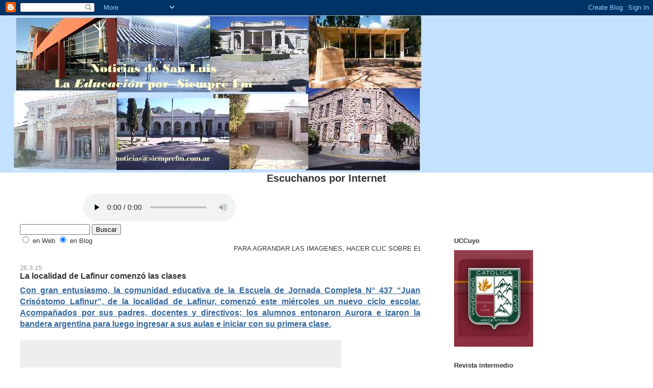

--- FILE ---
content_type: text/html; charset=UTF-8
request_url: https://educacionales.blogspot.com/2015/03/la-localidad-de-lafinur-comenzo-las.html
body_size: 13876
content:
<!DOCTYPE html>
<html dir='ltr' xmlns='http://www.w3.org/1999/xhtml' xmlns:b='http://www.google.com/2005/gml/b' xmlns:data='http://www.google.com/2005/gml/data' xmlns:expr='http://www.google.com/2005/gml/expr'>
<head>
<link href='https://www.blogger.com/static/v1/widgets/2944754296-widget_css_bundle.css' rel='stylesheet' type='text/css'/>
<meta content='text/html; charset=UTF-8' http-equiv='Content-Type'/>
<meta content='blogger' name='generator'/>
<link href='https://educacionales.blogspot.com/favicon.ico' rel='icon' type='image/x-icon'/>
<link href='http://educacionales.blogspot.com/2015/03/la-localidad-de-lafinur-comenzo-las.html' rel='canonical'/>
<link rel="alternate" type="application/atom+xml" title="NOTICIAS DE EDUCACION DE LA PROVINCIA DE SAN LUIS - Argentina - Atom" href="https://educacionales.blogspot.com/feeds/posts/default" />
<link rel="alternate" type="application/rss+xml" title="NOTICIAS DE EDUCACION DE LA PROVINCIA DE SAN LUIS - Argentina - RSS" href="https://educacionales.blogspot.com/feeds/posts/default?alt=rss" />
<link rel="service.post" type="application/atom+xml" title="NOTICIAS DE EDUCACION DE LA PROVINCIA DE SAN LUIS - Argentina - Atom" href="https://www.blogger.com/feeds/184420565838189328/posts/default" />

<link rel="alternate" type="application/atom+xml" title="NOTICIAS DE EDUCACION DE LA PROVINCIA DE SAN LUIS - Argentina - Atom" href="https://educacionales.blogspot.com/feeds/7928808836124607774/comments/default" />
<!--Can't find substitution for tag [blog.ieCssRetrofitLinks]-->
<link href='http://agenciasanluis.com/notas/wp-content/uploads/2015/03/WP_20150325_008-630x338.jpg' rel='image_src'/>
<meta content='http://educacionales.blogspot.com/2015/03/la-localidad-de-lafinur-comenzo-las.html' property='og:url'/>
<meta content='La localidad de Lafinur comenzó las clases' property='og:title'/>
<meta content=' Con gran entusiasmo, la comunidad educativa de la Escuela de Jornada Completa N° 437 “Juan Crisóstomo Lafinur”, de la localidad de Lafinur,...' property='og:description'/>
<meta content='https://lh3.googleusercontent.com/blogger_img_proxy/AEn0k_t4Z8us0IqWK0g9JKhSezYGBWEQzyK3yNvpoiGiZBjTvwOq1daoTrWRQT_RbvRNSkAoy3HBZFi6FWAJhzLH-aVGvIMaR6dAXkpF625-_huGzHdJa99B3g5xhLlaIP96C9bOkhnYoEiAUWU5fPEJZvdBseVgR-RRWeU8=w1200-h630-p-k-no-nu' property='og:image'/>
<title>NOTICIAS DE EDUCACION DE LA PROVINCIA DE SAN LUIS - Argentina: La localidad de Lafinur comenzó las clases</title>
<style id='page-skin-1' type='text/css'><!--
/*
-----------------------------------------------
Blogger Template Style
Name:     Stretch Denim Light
Designer: Darren Delaye
URL:      www.DarrenDelaye.com
Date:     11 Jul 2006
-----------------------------------------------
*/
/* Variable definitions
====================
<Variable name="bgColor" description="Page Background Color"
type="color" default="#ffffff">
<Variable name="textColor" description="Text Color"
type="color" default="#333333">
<Variable name="linkColor" description="Link Color"
type="color" default="#336699">
<Variable name="headerBgColor" description="Page Header Background Color"
type="color" default="#c4e1ff">
<Variable name="headerTextColor" description="Page Header Text Color"
type="color" default="#003366">
<Variable name="headerCornersColor" description="Page Header Corners Color"
type="color" default="#c4e1ff">
<Variable name="mainBgColor" description="Main Background Color"
type="color" default="#ffffff">
<Variable name="borderColor" description="Border Color"
type="color" default="#ffffff">
<Variable name="dateHeaderColor" description="Date Header Color"
type="color" default="#999999">
<Variable name="sidebarTitleBgColor" description="Sidebar Title Background Color"
type="color" default="#ffffff">
<Variable name="sidebarTitleTextColor" description="Sidebar Title Text Color"
type="color" default="#333333">
<Variable name="bodyFont" description="Text Font"
type="font" default="normal normal 100% Verdana, Arial, Sans-serif;">
<Variable name="headerFont" description="Page Header Font"
type="font" default="normal normal 210% Verdana, Arial, Sans-serif;">
<Variable name="startSide" description="Start side in blog language"
type="automatic" default="left">
<Variable name="endSide" description="End side in blog language"
type="automatic" default="right">
*/
body {
background: #ffffff;
margin: 0;
padding: 0px;
font: x-small Verdana, Arial;
text-align: center;
color: #333333;
font-size/* */:/**/small;
font-size: /**/small;
}
a:link {
color: #336699;
}
a:visited {
color: #336699;
}
a img {
border-width: 0;
}
#outer-wrapper {
font: normal normal 100% Verdana, Arial, Sans-serif;;
}
/* Header
----------------------------------------------- */
#header-wrapper {
margin:0;
padding: 0;
background-color: #c4e1ff;
text-align: left;
}
#header {
margin: 0 2%;
background-color: #c4e1ff;
color: #003366;
padding: 0;
font: normal normal 210% Verdana, Arial, Sans-serif;;
position: relative;
}
h1.title {
padding-top: 38px;
margin: 0 1% .1em;
line-height: 1.2em;
font-size: 100%;
}
h1.title a, h1.title a:visited {
color: #003366;
text-decoration: none;
}
#header .description {
display: block;
margin: 0 1%;
padding: 0 0 40px;
line-height: 1.4em;
font-size: 50%;
}
/* Content
----------------------------------------------- */
.clear {
clear: both;
}
#content-wrapper {
margin: 0 2%;
padding: 0 0 15px;
text-align: left;
background-color: #ffffff;
border: 1px solid #ffffff;
border-top: 0;
}
#main-wrapper {
margin-left: 1%;
width: 64%;
float: left;
background-color: #ffffff;
display: inline;       /* fix for doubling margin in IE */
word-wrap: break-word; /* fix for long text breaking sidebar float in IE */
overflow: hidden;      /* fix for long non-text content breaking IE sidebar float */
}
#sidebar-wrapper {
margin-right: 1%;
width: 29%;
float: right;
background-color: #ffffff;
display: inline;       /* fix for doubling margin in IE */
word-wrap: break-word; /* fix for long text breaking sidebar float in IE */
overflow: hidden;      /* fix for long non-text content breaking IE sidebar float */
}
/* Headings
----------------------------------------------- */
h2, h3 {
margin: 0;
}
/* Posts
----------------------------------------------- */
.date-header {
margin: 1.5em 0 0;
font-weight: normal;
color: #999999;
font-size: 100%;
}
.post {
margin: 0 0 1.5em;
padding-bottom: 1.5em;
}
.post-title {
margin: 0;
padding: 0;
font-size: 125%;
font-weight: bold;
line-height: 1.1em;
}
.post-title a, .post-title a:visited, .post-title strong {
text-decoration: none;
color: #333333;
font-weight: bold;
}
.post div {
margin: 0 0 .75em;
line-height: 1.3em;
}
.post-footer {
margin: -.25em 0 0;
color: #333333;
font-size: 87%;
}
.post-footer .span {
margin-right: .3em;
}
.post img {
padding: 4px;
border: 1px solid #ffffff;
}
.post blockquote {
margin: 1em 20px;
}
.post blockquote p {
margin: .75em 0;
}
/* Comments
----------------------------------------------- */
#comments h4 {
margin: 1em 0;
color: #999999;
}
#comments h4 strong {
font-size: 110%;
}
#comments-block {
margin: 1em 0 1.5em;
line-height: 1.3em;
}
#comments-block dt {
margin: .5em 0;
}
#comments-block dd {
margin: .25em 0 0;
}
#comments-block dd.comment-footer {
margin: -.25em 0 2em;
line-height: 1.4em;
font-size: 78%;
}
#comments-block dd p {
margin: 0 0 .75em;
}
.deleted-comment {
font-style:italic;
color:gray;
}
.feed-links {
clear: both;
line-height: 2.5em;
}
#blog-pager-newer-link {
float: left;
}
#blog-pager-older-link {
float: right;
}
#blog-pager {
text-align: center;
}
/* Sidebar Content
----------------------------------------------- */
.sidebar h2 {
margin: 1.6em 0 .5em;
padding: 4px 5px;
background-color: #ffffff;
font-size: 100%;
color: #333333;
}
.sidebar ul {
margin: 0;
padding: 0;
list-style: none;
}
.sidebar li {
margin: 0;
padding-top: 0;
padding-right: 0;
padding-bottom: .5em;
padding-left: 15px;
text-indent: -15px;
line-height: 1.5em;
}
.sidebar {
color: #333333;
line-height:1.3em;
}
.sidebar .widget {
margin-bottom: 1em;
}
.sidebar .widget-content {
margin: 0 5px;
}
/* Profile
----------------------------------------------- */
.profile-img {
float: left;
margin-top: 0;
margin-right: 5px;
margin-bottom: 5px;
margin-left: 0;
padding: 4px;
border: 1px solid #ffffff;
}
.profile-data {
margin:0;
text-transform:uppercase;
letter-spacing:.1em;
font-weight: bold;
line-height: 1.6em;
font-size: 78%;
}
.profile-datablock {
margin:.5em 0 .5em;
}
.profile-textblock {
margin: 0.5em 0;
line-height: 1.6em;
}
/* Footer
----------------------------------------------- */
#footer {
clear: both;
text-align: center;
color: #333333;
}
#footer .widget {
margin:.5em;
padding-top: 20px;
font-size: 85%;
line-height: 1.5em;
text-align: left;
}
/** Page structure tweaks for layout editor wireframe */
body#layout #header {
width: 750px;
}

--></style>
<link href='https://www.blogger.com/dyn-css/authorization.css?targetBlogID=184420565838189328&amp;zx=0854309a-90be-4c22-9c03-6c20a46db2c3' media='none' onload='if(media!=&#39;all&#39;)media=&#39;all&#39;' rel='stylesheet'/><noscript><link href='https://www.blogger.com/dyn-css/authorization.css?targetBlogID=184420565838189328&amp;zx=0854309a-90be-4c22-9c03-6c20a46db2c3' rel='stylesheet'/></noscript>
<meta name='google-adsense-platform-account' content='ca-host-pub-1556223355139109'/>
<meta name='google-adsense-platform-domain' content='blogspot.com'/>

</head>
<body>
<div class='navbar section' id='navbar'><div class='widget Navbar' data-version='1' id='Navbar1'><script type="text/javascript">
    function setAttributeOnload(object, attribute, val) {
      if(window.addEventListener) {
        window.addEventListener('load',
          function(){ object[attribute] = val; }, false);
      } else {
        window.attachEvent('onload', function(){ object[attribute] = val; });
      }
    }
  </script>
<div id="navbar-iframe-container"></div>
<script type="text/javascript" src="https://apis.google.com/js/platform.js"></script>
<script type="text/javascript">
      gapi.load("gapi.iframes:gapi.iframes.style.bubble", function() {
        if (gapi.iframes && gapi.iframes.getContext) {
          gapi.iframes.getContext().openChild({
              url: 'https://www.blogger.com/navbar/184420565838189328?po\x3d7928808836124607774\x26origin\x3dhttps://educacionales.blogspot.com',
              where: document.getElementById("navbar-iframe-container"),
              id: "navbar-iframe"
          });
        }
      });
    </script><script type="text/javascript">
(function() {
var script = document.createElement('script');
script.type = 'text/javascript';
script.src = '//pagead2.googlesyndication.com/pagead/js/google_top_exp.js';
var head = document.getElementsByTagName('head')[0];
if (head) {
head.appendChild(script);
}})();
</script>
</div></div>
<div id='outer-wrapper'><div id='wrap2'>
<!-- skip links for text browsers -->
<span id='skiplinks' style='display:none;'>
<a href='#main'>skip to main </a> |
      <a href='#sidebar'>skip to sidebar</a>
</span>
<div id='header-wrapper'>
<div class='header section' id='header'><div class='widget Header' data-version='1' id='Header1'>
<div id='header-inner'>
<a href='https://educacionales.blogspot.com/' style='display: block'>
<img alt='NOTICIAS DE EDUCACION DE LA PROVINCIA DE SAN LUIS - Argentina' height='308px; ' id='Header1_headerimg' src='https://blogger.googleusercontent.com/img/b/R29vZ2xl/AVvXsEjF1EFwXcn39ZALKp9rorMFptbLKyxJLMlOlGdDLHD93BsxJNI1wzFtUdUmbunhpet9QDdwT8ARFzkaBd06NeY9Bx1UN_dNa7uH9jY0epCTixMRz2x_sxWZSLtQO2QVrZO27Y6d7MpuNTCK/s1600/educacion.jpg' style='display: block' width='800px; '/>
</a>
</div>
</div></div>
</div>
<div id='content-wrapper'>
<div id='crosscol-wrapper' style='text-align:center'>
<div class='crosscol section' id='crosscol'><div class='widget HTML' data-version='1' id='HTML11'>
<h2 class='title'>Escuchanos por Internet</h2>
<div class='widget-content'>
<td width="61" height="38">&nbsp;</td>
    <td width="677"><table width="573" border="0" >
        <tr>
          <td width="496"><audio autoplay controls="controls" src="http://190.2.45.2:8030/;"></audio>
            <script></script></td></tr></table></td>
</div>
<div class='clear'></div>
</div></div>
</div>
<div id='main-wrapper'>
<div class='main section' id='main'><div class='widget HTML' data-version='1' id='HTML10'>
<div class='widget-content'>
<script src="//h1.flashvortex.com/display.php?id=2_1288816804_57673_289_0_331_61_8_1_79" type="text/javascript"></script>
</div>
<div class='clear'></div>
</div><div class='widget HTML' data-version='1' id='HTML4'>
<div class='widget-content'>
<form action="http://www.google.com/search" method="GET">
<input value="UTF-8" name="ie" type="hidden"/>
<input value="UTF-8" name="oe" type="hidden"/>
<input maxlength="255" value="" name="q" size="15" type="text"/>
<input value="Buscar" name="btnG" type="submit"/>
<font size="-1">
<input value="http://educacionales.blogspot.com/" name="domains" type="hidden"/><br/><input value="" name="sitesearch" type="radio"/> en Web <input checked value="http://educacionales.blogspot.com/" name="sitesearch" type="radio"/> en Blog <br/></font></form>
</div>
<div class='clear'></div>
</div><div class='widget HTML' data-version='1' id='HTML8'>
<div class='widget-content'>
<marquee>PARA AGRANDAR LAS  IMAGENES, HACER CLIC SOBRE ELLAS </marquee>
</div>
<div class='clear'></div>
</div><div class='widget Blog' data-version='1' id='Blog1'>
<div class='blog-posts hfeed'>

          <div class="date-outer">
        
<h2 class='date-header'><span>26.3.15</span></h2>

          <div class="date-posts">
        
<div class='post-outer'>
<div class='post hentry'>
<a name='7928808836124607774'></a>
<h3 class='post-title entry-title'>
<a href='https://educacionales.blogspot.com/2015/03/la-localidad-de-lafinur-comenzo-las.html'>La localidad de Lafinur comenzó las clases</a>
</h3>
<div class='post-header-line-1'></div>
<div class='post-body entry-content'>
<div style="background-color: white; border: 0px; font-family: Arial, Helvetica, sans-serif; font-size: 16px; line-height: 22px; margin-bottom: 20px; outline: 0px; padding: 0px; text-align: justify; vertical-align: baseline;">
<strong style="border: 0px; font-family: inherit; font-style: inherit; margin: 0px; outline: 0px; padding: 0px; vertical-align: baseline;"><a href="http://agenciasanluis.com/notas/2015/03/25/la-localidad-de-lafinur-comenzo-las-clases/" target="_blank">Con gran entusiasmo, la comunidad educativa de la Escuela de Jornada Completa N&#176; 437 &#8220;Juan Crisóstomo Lafinur&#8221;, de la localidad de Lafinur, comenzó este miércoles un nuevo ciclo escolar. Acompañados por sus padres, docentes y directivos; los alumnos entonaron Aurora e izaron la bandera argentina para luego ingresar a sus aulas e iniciar con su primera clase.</a></strong></div>
<div class="wp-caption alignnone" id="attachment_261670" style="background-color: black; border: 0px; color: white; font-family: Arial, Helvetica, sans-serif; font-size: 12px; line-height: 16.7999992370605px; margin: 0px 0px 20px; outline: 0px; padding: 0px; text-align: center; vertical-align: baseline; width: 630px;">
<a href="http://agenciasanluis.com/notas/wp-content/uploads/2015/03/WP_20150325_008.jpg" style="border: 0px; color: #0637b3; font-family: inherit; font-style: inherit; font-weight: inherit; margin: 0px; outline: 0px; padding: 0px; vertical-align: baseline;"><img alt="Abanderados de la Escuela de Jornada Completa N° 437 “Juan Crisóstomo Lafinur”." class="wp-image-261670 size-large" height="338" src="https://lh3.googleusercontent.com/blogger_img_proxy/AEn0k_t4Z8us0IqWK0g9JKhSezYGBWEQzyK3yNvpoiGiZBjTvwOq1daoTrWRQT_RbvRNSkAoy3HBZFi6FWAJhzLH-aVGvIMaR6dAXkpF625-_huGzHdJa99B3g5xhLlaIP96C9bOkhnYoEiAUWU5fPEJZvdBseVgR-RRWeU8=s0-d" style="border: 0px; font-family: inherit; font-style: inherit; font-weight: inherit; margin: 0px; max-width: 630px; outline: 0px; padding: 0px; vertical-align: baseline;" width="630"></a><div style="border: 0px; font-family: inherit; font-style: inherit; font-weight: inherit; line-height: 16px; outline: 0px; padding: 5px; vertical-align: baseline;">
Abanderados de la Escuela de Jornada Completa N&#176; 437 &#8220;Juan Crisóstomo Lafinur&#8221;.</div>
</div>
<div style="background-color: white; border: 0px; font-family: Arial, Helvetica, sans-serif; font-size: 16px; line-height: 22px; margin-bottom: 20px; outline: 0px; padding: 0px; text-align: justify; vertical-align: baseline;">
Cabe destacar que esta fue una de las localidades donde el temporal azotó con mayor intensidad, dejando a todos los habitantes de la zona evacuados. Ante esto, el Gobierno de la provincia de San Luis trabajó incesantemente, desde el primer día, con el Comité Interministerial que atendió todas y cada una de las necesidades, y dio respuestas para comenzar las clases cuanto antes.</div>
<div style="background-color: white; border: 0px; font-family: Arial, Helvetica, sans-serif; font-size: 16px; line-height: 22px; margin-bottom: 20px; outline: 0px; padding: 0px; text-align: justify; vertical-align: baseline;">
Es así, que hoy la localidad recupera la normalidad y los más pequeños y jóvenes retomaron sus estudios y las actividades deportivas.</div>
<div style="background-color: white; border: 0px; font-family: Arial, Helvetica, sans-serif; font-size: 16px; line-height: 22px; margin-bottom: 20px; outline: 0px; padding: 0px; text-align: justify; vertical-align: baseline;">
Según informó el director de la escuela, Juan Carlos Pohn, más de 85 alumnos distribuidos en los tres niveles educativos; inicial, primario y secundario; asisten a la escuela de jornada completa. &#8220;Estamos realmente emocionados de poder volver a nuestra segunda casa, nuestra escuela. Desde este instante ponemos manos a la obra por la educación de nuestros alumnos en este nuevo ciclo lectivo&#8221;, indicó el director.</div>
<div class="wp-caption alignnone" id="attachment_261672" style="background-color: black; border: 0px; color: white; font-family: Arial, Helvetica, sans-serif; font-size: 12px; line-height: 16.7999992370605px; margin: 0px 0px 20px; outline: 0px; padding: 0px; text-align: center; vertical-align: baseline; width: 630px;">
<a href="http://agenciasanluis.com/notas/wp-content/uploads/2015/03/WP_20150325_013.jpg" style="border: 0px; color: #0637b3; font-family: inherit; font-style: inherit; font-weight: inherit; margin: 0px; outline: 0px; padding: 0px; vertical-align: baseline;"><img alt="Alumnos de Lafinur" class="size-large wp-image-261672" height="354" src="https://lh3.googleusercontent.com/blogger_img_proxy/AEn0k_v6MhvkEHbsa0g8obWuSI_UFUMwGTVPLtktt1hgid5c7Gco-KLL0S3QbTgge_P_yfDVWS4-iQBZ1jVJNGOmm-z8PPFmEecD65CWRHJ4_lZTc99b3itIDJZwMtupJkOfozmlOTRzR6TiSWehy43G6geKONmZBER3kA8=s0-d" style="border: 0px; font-family: inherit; font-style: inherit; font-weight: inherit; margin: 0px; max-width: 630px; outline: 0px; padding: 0px; vertical-align: baseline;" width="630"></a><div style="border: 0px; font-family: inherit; font-style: inherit; font-weight: inherit; line-height: 16px; outline: 0px; padding: 5px; vertical-align: baseline;">
Alumnos de Lafinur iniciaron el ciclo de clases con funcionarios del Ministerio de Educación.</div>
</div>
<div style="background-color: white; border: 0px; font-family: Arial, Helvetica, sans-serif; font-size: 16px; line-height: 22px; margin-bottom: 20px; outline: 0px; padding: 0px; text-align: justify; vertical-align: baseline;">
Desde el Ministerio de Educación, acompañaron este inicio de clases, el jefe de Subprograma Educación Secundaria, Walter Núñez, y la supervisora de la Región IV, Laura Ruiz.</div>
<div style="background-color: white; border: 0px; font-family: Arial, Helvetica, sans-serif; font-size: 16px; line-height: 22px; margin-bottom: 20px; outline: 0px; padding: 0px; text-align: justify; vertical-align: baseline;">
<br /></div>
<div style="background-color: white; border: 0px; font-family: Arial, Helvetica, sans-serif; font-size: 16px; line-height: 22px; margin-bottom: 20px; outline: 0px; padding: 0px; text-align: justify; vertical-align: baseline;">
Nota y foto: Yanina Díaz &#8211; Prensa Ministerio de Educación.</div>
<div style='clear: both;'></div>
</div>
<div class='post-footer'>
<div class='post-footer-line post-footer-line-1'><span class='post-author vcard'>
Publicadas por
<span class='fn'>101.5 Siempre Fm en la Noticia</span>
</span>
<span class='post-timestamp'>
a la/s 
<a class='timestamp-link' href='https://educacionales.blogspot.com/2015/03/la-localidad-de-lafinur-comenzo-las.html' rel='bookmark' title='permanent link'><abbr class='published' title='2015-03-26T00:12:00-03:00'>12:12&#8239;a.&#8239;m.</abbr></a>
</span>
<span class='post-comment-link'>
</span>
<span class='post-icons'>
<span class='item-action'>
<a href='https://www.blogger.com/email-post/184420565838189328/7928808836124607774' title='Enviar la entrada por correo electrónico'>
<img alt="" class="icon-action" height="13" src="//www.blogger.com/img/icon18_email.gif" width="18">
</a>
</span>
<span class='item-control blog-admin pid-1611543578'>
<a href='https://www.blogger.com/post-edit.g?blogID=184420565838189328&postID=7928808836124607774&from=pencil' title='Editar entrada'>
<img alt='' class='icon-action' height='18' src='https://resources.blogblog.com/img/icon18_edit_allbkg.gif' width='18'/>
</a>
</span>
</span>
</div>
<div class='post-footer-line post-footer-line-2'><span class='post-labels'>
</span>
</div>
<div class='post-footer-line post-footer-line-3'><span class='post-location'>
</span>
</div>
</div>
</div>
<div class='comments' id='comments'>
<a name='comments'></a>
<h4>No hay comentarios.:</h4>
<div id='Blog1_comments-block-wrapper'>
<dl class='' id='comments-block'>
</dl>
</div>
<p class='comment-footer'>
<a href='https://www.blogger.com/comment/fullpage/post/184420565838189328/7928808836124607774' onclick='javascript:window.open(this.href, "bloggerPopup", "toolbar=0,location=0,statusbar=1,menubar=0,scrollbars=yes,width=640,height=500"); return false;'>Publicar un comentario</a>
</p>
</div>
</div>

        </div></div>
      
</div>
<div class='blog-pager' id='blog-pager'>
<span id='blog-pager-newer-link'>
<a class='blog-pager-newer-link' href='https://educacionales.blogspot.com/2015/04/plan-de-inclusion-educativa-este-lunes.html' id='Blog1_blog-pager-newer-link' title='Entrada más reciente'>Entrada más reciente</a>
</span>
<span id='blog-pager-older-link'>
<a class='blog-pager-older-link' href='https://educacionales.blogspot.com/2015/03/se-inaugura-el-hospital-escuela-de.html' id='Blog1_blog-pager-older-link' title='Entrada antigua'>Entrada antigua</a>
</span>
<a class='home-link' href='https://educacionales.blogspot.com/'>Página Principal</a>
</div>
<div class='clear'></div>
<div class='post-feeds'>
<div class='feed-links'>
Suscribirse a:
<a class='feed-link' href='https://educacionales.blogspot.com/feeds/7928808836124607774/comments/default' target='_blank' type='application/atom+xml'>Comentarios de la entrada (Atom)</a>
</div>
</div>
</div><div class='widget Followers' data-version='1' id='Followers1'>
<h2 class='title'>Seguidores</h2>
<div class='widget-content'>
<div id='Followers1-wrapper'>
<div style='margin-right:2px;'>
<div><script type="text/javascript" src="https://apis.google.com/js/platform.js"></script>
<div id="followers-iframe-container"></div>
<script type="text/javascript">
    window.followersIframe = null;
    function followersIframeOpen(url) {
      gapi.load("gapi.iframes", function() {
        if (gapi.iframes && gapi.iframes.getContext) {
          window.followersIframe = gapi.iframes.getContext().openChild({
            url: url,
            where: document.getElementById("followers-iframe-container"),
            messageHandlersFilter: gapi.iframes.CROSS_ORIGIN_IFRAMES_FILTER,
            messageHandlers: {
              '_ready': function(obj) {
                window.followersIframe.getIframeEl().height = obj.height;
              },
              'reset': function() {
                window.followersIframe.close();
                followersIframeOpen("https://www.blogger.com/followers/frame/184420565838189328?colors\x3dCgt0cmFuc3BhcmVudBILdHJhbnNwYXJlbnQaByMzMzMzMzMiByMwMDAwMDAqByNmZmZmZmYyByMwMDAwMDA6ByMzMzMzMzNCByMwMDAwMDBKByMwMDAwMDBSByNGRkZGRkZaC3RyYW5zcGFyZW50\x26pageSize\x3d21\x26hl\x3des-AR\x26origin\x3dhttps://educacionales.blogspot.com");
              },
              'open': function(url) {
                window.followersIframe.close();
                followersIframeOpen(url);
              }
            }
          });
        }
      });
    }
    followersIframeOpen("https://www.blogger.com/followers/frame/184420565838189328?colors\x3dCgt0cmFuc3BhcmVudBILdHJhbnNwYXJlbnQaByMzMzMzMzMiByMwMDAwMDAqByNmZmZmZmYyByMwMDAwMDA6ByMzMzMzMzNCByMwMDAwMDBKByMwMDAwMDBSByNGRkZGRkZaC3RyYW5zcGFyZW50\x26pageSize\x3d21\x26hl\x3des-AR\x26origin\x3dhttps://educacionales.blogspot.com");
  </script></div>
</div>
</div>
<div class='clear'></div>
</div>
</div></div>
</div>
<div id='sidebar-wrapper'>
<div class='sidebar section' id='sidebar'><div class='widget Image' data-version='1' id='Image1'>
<h2>UCCuyo</h2>
<div class='widget-content'>
<a href='http://www.uccuyosl.edu.ar/'>
<img alt='UCCuyo' height='189' id='Image1_img' src='https://blogger.googleusercontent.com/img/b/R29vZ2xl/AVvXsEgcJKksQmtktiOBKk2RZgnN05BVaEGV3mLcm-Vl_mGRFTDjcd1ghld3tG-Okqx8Zh6Co336VFo5sydrn2eBsbH0tynXxrjHZs-048_pFAXoBQJB6nYx1-Au6hSpj-1-R7fafejegZ7Rl2Y/s214/ucc.jpg' width='155'/>
</a>
<br/>
</div>
<div class='clear'></div>
</div><div class='widget HTML' data-version='1' id='HTML12'>
<div class='widget-content'>
<script src="//widgets.twimg.com/j/2/widget.js"></script>
<script>
new TWTR.Widget({
  version: 2,
  type: 'profile',
  rpp: 20,
  interval: 6000,
  width: 300,
  height: 250,
  theme: {
    shell: {
      background: '#627372',
      color: '#e8f6f7'
    },
    tweets: {
      background: '#faf7fa',
      color: '#040505',
      links: '#183bd9'
    }
  },
  features: {
    scrollbar: true,
    loop: false,
    live: true,
    hashtags: true,
    timestamp: true,
    avatars: true,
    behavior: 'all'
  }
}).render().setUser('FMSiempreSL').start();
</script>
</div>
<div class='clear'></div>
</div><div class='widget Image' data-version='1' id='Image3'>
<h2>Revista intermedio</h2>
<div class='widget-content'>
<a href='http://www.uccuyosl.edu.ar/intermedio/numero5/index.html'>
<img alt='Revista intermedio' height='170' id='Image3_img' src='https://blogger.googleusercontent.com/img/b/R29vZ2xl/AVvXsEixs6W7qoUS4SrY2Cb3LL4Fmd5Xs90FqilE-IRXQ9dmOphAzQtRHXpWHFAmyXBklob3YOZZjNQ2EaHycVio35BT3AHRSCAtIhfU_U2mjI7rvuZpcdY9oUivFgo0h0p9JDtJsMqlyZl6LZM/s214/intermedio.jpg' width='120'/>
</a>
<br/>
</div>
<div class='clear'></div>
</div><div class='widget Image' data-version='1' id='Image2'>
<h2>Facultad de Ciencias Humanas - UNSL</h2>
<div class='widget-content'>
<img alt='Facultad de Ciencias Humanas - UNSL' height='118' id='Image2_img' src='https://blogger.googleusercontent.com/img/b/R29vZ2xl/AVvXsEiVuGFqQ4xr3-gpjp9bR8dqJ6e2n4HeKFkLQXauLVtQHN-73vhgGxt9u63tCDpTzt-ILPIglGk3cPGNKTzKBx_P1haYu24yCDEl3fQqRNJr79v9dfJlkiCA3cJq8rHbQehzrXfdEdmp2_g/s214/FCH.jpg' width='214'/>
<br/>
</div>
<div class='clear'></div>
</div><div class='widget LinkList' data-version='1' id='LinkList1'>
<h2>Portales relacionados a Educación</h2>
<div class='widget-content'>
<ul>
<li><a href='http://asdevmercedes.spaces.live.com/'>A. S. D. E. Villa Mercedes</a></li>
<li><a href='http://aprenderencasa.educ.ar/aprender-en-casa/'>Aprender en casa por Internet</a></li>
<li><a href='http://www.adusl.org.ar/'>Asociación Docentes Universitarios San Luis</a></li>
<li><a href='http://promocion1969sanluis.blogspot.com/'>Blog Última promoción de Maestras</a></li>
<li><a href='http://www.conaduargentina.org.ar/'>C.O.N.A.D.U.</a></li>
<li><a href='http://www.diarioifdcvm.fullblog.com.ar/'>El Diario del Instituto</a></li>
<li><a href='http://linux0.unsl.edu.ar/~webfmn/boletines/boletin135/boletin135.htm'>Facultad de Ciencias Fisico Matemáticas y Naturales</a></li>
<li><a href='http://webfmn.unsl.edu.ar/index.php'>Facultad de Ciencias Físico Matemáticas y Naturales</a></li>
<li><a href='http://koine-liliana.blogspot.com/'>Koine, portal de Filosofía, Arte y Educación</a></li>
<li><a href='http://www.sanluis.edu.ar/'>Ministerio de Educación San Luis</a></li>
<li><a href='http://www.siemprefm.com.ar/'>Nuestra Radio Online</a></li>
<li><a href='http://www.uccuyosl.edu.ar/'>Universidad Católica de Cuyo</a></li>
<li><a href='http://www.ulp.edu.ar/ulp/index.asp'>Universidad de la Punta</a></li>
<li><a href='http://www.unsl.edu.ar/'>Universidad Nacional de San Luis</a></li>
</ul>
<div class='clear'></div>
</div>
</div><div class='widget LinkList' data-version='1' id='LinkList5'>
<h2>Ministerio Educación San Luis</h2>
<div class='widget-content'>
<ul>
<li><a href='http://www.tochimoreno.com.ar/'>El blog de Tochi Moreno</a></li>
</ul>
<div class='clear'></div>
</div>
</div><div class='widget LinkList' data-version='1' id='LinkList3'>
<h2>A los que venden droga denuncielos acá</h2>
<div class='widget-content'>
<ul>
<li><a href='http://mapadelnarcotrafico.blogspot.com/'>Mapa del narcotráfico</a></li>
</ul>
<div class='clear'></div>
</div>
</div><div class='widget LinkList' data-version='1' id='LinkList4'>
<h2>UNICO PORTAL NACIONAL HECHO POR CIEGOS Y SORDOS ARGENTINOS</h2>
<div class='widget-content'>
<ul>
<li><a href='http://discapacidadallimite.blogspot.com/'>Al límite de mi capacidad</a></li>
</ul>
<div class='clear'></div>
</div>
</div><div class='widget Label' data-version='1' id='Label1'>
<h2>Columnistas</h2>
<div class='widget-content list-label-widget-content'>
<ul>
<li>
<a dir='ltr' href='https://educacionales.blogspot.com/search/label/Alberto%20Christin'>Alberto Christin</a>
<span dir='ltr'>(2)</span>
</li>
<li>
<a dir='ltr' href='https://educacionales.blogspot.com/search/label/Liliana%20Guzm%C3%A1n%20para%20Koin%C3%A9'>Liliana Guzmán para Koiné</a>
<span dir='ltr'>(1)</span>
</li>
<li>
<a dir='ltr' href='https://educacionales.blogspot.com/search/label/S'>S</a>
<span dir='ltr'>(1)</span>
</li>
</ul>
<div class='clear'></div>
</div>
</div><div class='widget HTML' data-version='1' id='HTML6'>
<div class='widget-content'>
<center><a href="http://siemprefm.blogspot.com " target="_blank"><img src="https://blogger.googleusercontent.com/img/b/R29vZ2xl/AVvXsEgBALEisHIfIWOtX7OZw1zaBduttb40sDP_cVs1yzRdH3xZPG0DXAsRxmOhqpGEe9klcEUHEzH9eQxpn53UYFS9xcMjC0EH0EdHriyusqe3iG_OCp9TW54vQXuOf-QizBVtjiLd7X8szLR6/s320/gse_multipart60928.png"/></a></center>
</div>
<div class='clear'></div>
</div><div class='widget HTML' data-version='1' id='HTML5'>
<div class='widget-content'>
<center><a href="http://conozcasanluis.blogspot.com " target="_blank"><img src="https://blogger.googleusercontent.com/img/b/R29vZ2xl/AVvXsEijUWXjOnXeK6fr0p7pj6dyKVctJBK-qPhmO11OTt8nzvd08l0QHK-IdDgcC_Oo18VMc_21IMZFkZvfj4zTJswKqUieNofvf6P-RqlQcRq7qmIdw0v5xZONSNQ31UgBesjZzFgUvVbc4XDQ/s320/san+luis.gif"/></a></center>
</div>
<div class='clear'></div>
</div><div class='widget LinkList' data-version='1' id='LinkList2'>
<h2>Te sugerimos los siguientes portales:</h2>
<div class='widget-content'>
<ul>
<li><a href='http://aprenderencasa.educ.ar/aprender-en-casa/'>Aprender en casa por internet</a></li>
<li><a href='http://promocion1969sanluis.blogspot.com/'>Blog Última Promoción de Maestras</a></li>
<li><a href='http://centroeducativo7lacalera.blogspot.com/'>Centro Educativo La Calera- San Luis</a></li>
<li><a href='http://conozcasanluis.blogspot.com/'>Conozca San Luis de la mano de Siempre FM</a></li>
<li><a href='http://www.argenblogs.com.ar/'>Directorio de weblogs argentinos agrupados por provincias</a></li>
<li><a href='http://www.edusanluis.blogspot.com/'>Educación (de Alberto Christin Bouchet)</a></li>
<li><a href='http://www.lapuntasanluis.com/'>El Punteño</a></li>
<li><a href='http://fotografiagubernamentalsl.blogspot.com/'>Fotografías Gubernamentales</a></li>
<li><a href='http://www.siemprefm.com.ar/noticias.htm'>Más Noticias de San Luis</a></li>
<li><a href='http://www.portalprofesional.com/home/'>Recursos gratuitos</a></li>
<li><a href='http://www.sanluisinforma.com.ar/'>San Luis Informa</a></li>
<li><a href='http://www.universidadprivadasiglo2uno.blogspot.com/'>Universidad Privada Siglo 2Uno</a></li>
<li><a href='http://promo69sanluis.blogspot.com/'>Ùltima Promoción de Maestros Normales Año 1969</a></li>
</ul>
<div class='clear'></div>
</div>
</div><div class='widget BlogArchive' data-version='1' id='BlogArchive1'>
<h2>Noticias de Educación</h2>
<div class='widget-content'>
<div id='ArchiveList'>
<div id='BlogArchive1_ArchiveList'>
<select id='BlogArchive1_ArchiveMenu'>
<option value=''>Noticias de Educación</option>
<option value='https://educacionales.blogspot.com/2025/05/'>mayo (1)</option>
<option value='https://educacionales.blogspot.com/2025/04/'>abril (3)</option>
<option value='https://educacionales.blogspot.com/2025/03/'>marzo (10)</option>
<option value='https://educacionales.blogspot.com/2025/02/'>febrero (9)</option>
<option value='https://educacionales.blogspot.com/2025/01/'>enero (2)</option>
<option value='https://educacionales.blogspot.com/2024/12/'>diciembre (7)</option>
<option value='https://educacionales.blogspot.com/2024/11/'>noviembre (8)</option>
<option value='https://educacionales.blogspot.com/2024/10/'>octubre (9)</option>
<option value='https://educacionales.blogspot.com/2024/09/'>septiembre (12)</option>
<option value='https://educacionales.blogspot.com/2024/08/'>agosto (13)</option>
<option value='https://educacionales.blogspot.com/2024/07/'>julio (3)</option>
<option value='https://educacionales.blogspot.com/2024/06/'>junio (3)</option>
<option value='https://educacionales.blogspot.com/2024/05/'>mayo (5)</option>
<option value='https://educacionales.blogspot.com/2024/04/'>abril (11)</option>
<option value='https://educacionales.blogspot.com/2024/03/'>marzo (6)</option>
<option value='https://educacionales.blogspot.com/2024/02/'>febrero (12)</option>
<option value='https://educacionales.blogspot.com/2024/01/'>enero (7)</option>
<option value='https://educacionales.blogspot.com/2023/12/'>diciembre (6)</option>
<option value='https://educacionales.blogspot.com/2023/11/'>noviembre (3)</option>
<option value='https://educacionales.blogspot.com/2023/10/'>octubre (4)</option>
<option value='https://educacionales.blogspot.com/2023/09/'>septiembre (4)</option>
<option value='https://educacionales.blogspot.com/2023/07/'>julio (3)</option>
<option value='https://educacionales.blogspot.com/2023/06/'>junio (8)</option>
<option value='https://educacionales.blogspot.com/2023/05/'>mayo (6)</option>
<option value='https://educacionales.blogspot.com/2023/04/'>abril (4)</option>
<option value='https://educacionales.blogspot.com/2023/03/'>marzo (8)</option>
<option value='https://educacionales.blogspot.com/2023/02/'>febrero (11)</option>
<option value='https://educacionales.blogspot.com/2022/12/'>diciembre (4)</option>
<option value='https://educacionales.blogspot.com/2022/11/'>noviembre (8)</option>
<option value='https://educacionales.blogspot.com/2022/10/'>octubre (3)</option>
<option value='https://educacionales.blogspot.com/2022/09/'>septiembre (3)</option>
<option value='https://educacionales.blogspot.com/2022/08/'>agosto (6)</option>
<option value='https://educacionales.blogspot.com/2022/07/'>julio (4)</option>
<option value='https://educacionales.blogspot.com/2022/06/'>junio (1)</option>
<option value='https://educacionales.blogspot.com/2022/05/'>mayo (3)</option>
<option value='https://educacionales.blogspot.com/2022/04/'>abril (7)</option>
<option value='https://educacionales.blogspot.com/2022/03/'>marzo (9)</option>
<option value='https://educacionales.blogspot.com/2022/02/'>febrero (4)</option>
<option value='https://educacionales.blogspot.com/2022/01/'>enero (1)</option>
<option value='https://educacionales.blogspot.com/2021/11/'>noviembre (3)</option>
<option value='https://educacionales.blogspot.com/2021/10/'>octubre (4)</option>
<option value='https://educacionales.blogspot.com/2021/09/'>septiembre (5)</option>
<option value='https://educacionales.blogspot.com/2021/08/'>agosto (6)</option>
<option value='https://educacionales.blogspot.com/2021/07/'>julio (10)</option>
<option value='https://educacionales.blogspot.com/2021/06/'>junio (5)</option>
<option value='https://educacionales.blogspot.com/2021/05/'>mayo (11)</option>
<option value='https://educacionales.blogspot.com/2021/04/'>abril (10)</option>
<option value='https://educacionales.blogspot.com/2021/03/'>marzo (9)</option>
<option value='https://educacionales.blogspot.com/2021/02/'>febrero (1)</option>
<option value='https://educacionales.blogspot.com/2021/01/'>enero (1)</option>
<option value='https://educacionales.blogspot.com/2020/12/'>diciembre (4)</option>
<option value='https://educacionales.blogspot.com/2020/11/'>noviembre (4)</option>
<option value='https://educacionales.blogspot.com/2020/10/'>octubre (5)</option>
<option value='https://educacionales.blogspot.com/2020/09/'>septiembre (7)</option>
<option value='https://educacionales.blogspot.com/2020/08/'>agosto (7)</option>
<option value='https://educacionales.blogspot.com/2020/07/'>julio (9)</option>
<option value='https://educacionales.blogspot.com/2020/06/'>junio (6)</option>
<option value='https://educacionales.blogspot.com/2020/05/'>mayo (4)</option>
<option value='https://educacionales.blogspot.com/2020/04/'>abril (2)</option>
<option value='https://educacionales.blogspot.com/2020/03/'>marzo (6)</option>
<option value='https://educacionales.blogspot.com/2020/02/'>febrero (6)</option>
<option value='https://educacionales.blogspot.com/2020/01/'>enero (1)</option>
<option value='https://educacionales.blogspot.com/2019/12/'>diciembre (5)</option>
<option value='https://educacionales.blogspot.com/2019/11/'>noviembre (15)</option>
<option value='https://educacionales.blogspot.com/2019/10/'>octubre (12)</option>
<option value='https://educacionales.blogspot.com/2019/09/'>septiembre (16)</option>
<option value='https://educacionales.blogspot.com/2019/08/'>agosto (10)</option>
<option value='https://educacionales.blogspot.com/2019/07/'>julio (9)</option>
<option value='https://educacionales.blogspot.com/2019/06/'>junio (16)</option>
<option value='https://educacionales.blogspot.com/2019/05/'>mayo (18)</option>
<option value='https://educacionales.blogspot.com/2019/04/'>abril (8)</option>
<option value='https://educacionales.blogspot.com/2019/03/'>marzo (13)</option>
<option value='https://educacionales.blogspot.com/2019/02/'>febrero (12)</option>
<option value='https://educacionales.blogspot.com/2019/01/'>enero (3)</option>
<option value='https://educacionales.blogspot.com/2018/12/'>diciembre (12)</option>
<option value='https://educacionales.blogspot.com/2018/11/'>noviembre (19)</option>
<option value='https://educacionales.blogspot.com/2018/10/'>octubre (7)</option>
<option value='https://educacionales.blogspot.com/2018/09/'>septiembre (3)</option>
<option value='https://educacionales.blogspot.com/2018/08/'>agosto (5)</option>
<option value='https://educacionales.blogspot.com/2018/07/'>julio (3)</option>
<option value='https://educacionales.blogspot.com/2018/06/'>junio (1)</option>
<option value='https://educacionales.blogspot.com/2018/05/'>mayo (2)</option>
<option value='https://educacionales.blogspot.com/2018/04/'>abril (2)</option>
<option value='https://educacionales.blogspot.com/2018/03/'>marzo (8)</option>
<option value='https://educacionales.blogspot.com/2018/02/'>febrero (13)</option>
<option value='https://educacionales.blogspot.com/2018/01/'>enero (2)</option>
<option value='https://educacionales.blogspot.com/2017/12/'>diciembre (4)</option>
<option value='https://educacionales.blogspot.com/2017/11/'>noviembre (6)</option>
<option value='https://educacionales.blogspot.com/2017/10/'>octubre (2)</option>
<option value='https://educacionales.blogspot.com/2017/09/'>septiembre (6)</option>
<option value='https://educacionales.blogspot.com/2017/08/'>agosto (5)</option>
<option value='https://educacionales.blogspot.com/2017/07/'>julio (5)</option>
<option value='https://educacionales.blogspot.com/2017/06/'>junio (6)</option>
<option value='https://educacionales.blogspot.com/2017/05/'>mayo (7)</option>
<option value='https://educacionales.blogspot.com/2017/04/'>abril (1)</option>
<option value='https://educacionales.blogspot.com/2017/03/'>marzo (8)</option>
<option value='https://educacionales.blogspot.com/2017/02/'>febrero (2)</option>
<option value='https://educacionales.blogspot.com/2017/01/'>enero (2)</option>
<option value='https://educacionales.blogspot.com/2016/12/'>diciembre (2)</option>
<option value='https://educacionales.blogspot.com/2016/11/'>noviembre (9)</option>
<option value='https://educacionales.blogspot.com/2016/10/'>octubre (8)</option>
<option value='https://educacionales.blogspot.com/2016/09/'>septiembre (14)</option>
<option value='https://educacionales.blogspot.com/2016/08/'>agosto (16)</option>
<option value='https://educacionales.blogspot.com/2016/07/'>julio (1)</option>
<option value='https://educacionales.blogspot.com/2016/06/'>junio (2)</option>
<option value='https://educacionales.blogspot.com/2016/05/'>mayo (1)</option>
<option value='https://educacionales.blogspot.com/2016/04/'>abril (7)</option>
<option value='https://educacionales.blogspot.com/2016/03/'>marzo (12)</option>
<option value='https://educacionales.blogspot.com/2016/02/'>febrero (10)</option>
<option value='https://educacionales.blogspot.com/2016/01/'>enero (4)</option>
<option value='https://educacionales.blogspot.com/2015/12/'>diciembre (5)</option>
<option value='https://educacionales.blogspot.com/2015/11/'>noviembre (5)</option>
<option value='https://educacionales.blogspot.com/2015/10/'>octubre (2)</option>
<option value='https://educacionales.blogspot.com/2015/09/'>septiembre (6)</option>
<option value='https://educacionales.blogspot.com/2015/08/'>agosto (3)</option>
<option value='https://educacionales.blogspot.com/2015/07/'>julio (2)</option>
<option value='https://educacionales.blogspot.com/2015/06/'>junio (5)</option>
<option value='https://educacionales.blogspot.com/2015/05/'>mayo (5)</option>
<option value='https://educacionales.blogspot.com/2015/04/'>abril (5)</option>
<option value='https://educacionales.blogspot.com/2015/03/'>marzo (5)</option>
<option value='https://educacionales.blogspot.com/2015/02/'>febrero (5)</option>
<option value='https://educacionales.blogspot.com/2015/01/'>enero (1)</option>
<option value='https://educacionales.blogspot.com/2014/12/'>diciembre (2)</option>
<option value='https://educacionales.blogspot.com/2014/11/'>noviembre (1)</option>
<option value='https://educacionales.blogspot.com/2014/10/'>octubre (5)</option>
<option value='https://educacionales.blogspot.com/2014/09/'>septiembre (7)</option>
<option value='https://educacionales.blogspot.com/2014/08/'>agosto (5)</option>
<option value='https://educacionales.blogspot.com/2014/07/'>julio (1)</option>
<option value='https://educacionales.blogspot.com/2014/05/'>mayo (2)</option>
<option value='https://educacionales.blogspot.com/2014/04/'>abril (3)</option>
<option value='https://educacionales.blogspot.com/2014/03/'>marzo (2)</option>
<option value='https://educacionales.blogspot.com/2014/02/'>febrero (4)</option>
<option value='https://educacionales.blogspot.com/2013/12/'>diciembre (1)</option>
<option value='https://educacionales.blogspot.com/2013/11/'>noviembre (3)</option>
<option value='https://educacionales.blogspot.com/2013/10/'>octubre (2)</option>
<option value='https://educacionales.blogspot.com/2013/09/'>septiembre (16)</option>
<option value='https://educacionales.blogspot.com/2013/08/'>agosto (19)</option>
<option value='https://educacionales.blogspot.com/2013/07/'>julio (13)</option>
<option value='https://educacionales.blogspot.com/2013/06/'>junio (18)</option>
<option value='https://educacionales.blogspot.com/2013/05/'>mayo (26)</option>
<option value='https://educacionales.blogspot.com/2013/04/'>abril (15)</option>
<option value='https://educacionales.blogspot.com/2013/03/'>marzo (5)</option>
<option value='https://educacionales.blogspot.com/2013/02/'>febrero (15)</option>
<option value='https://educacionales.blogspot.com/2013/01/'>enero (2)</option>
<option value='https://educacionales.blogspot.com/2012/12/'>diciembre (18)</option>
<option value='https://educacionales.blogspot.com/2012/11/'>noviembre (20)</option>
<option value='https://educacionales.blogspot.com/2012/10/'>octubre (27)</option>
<option value='https://educacionales.blogspot.com/2012/09/'>septiembre (29)</option>
<option value='https://educacionales.blogspot.com/2012/08/'>agosto (32)</option>
<option value='https://educacionales.blogspot.com/2012/07/'>julio (34)</option>
<option value='https://educacionales.blogspot.com/2012/06/'>junio (37)</option>
<option value='https://educacionales.blogspot.com/2012/05/'>mayo (51)</option>
<option value='https://educacionales.blogspot.com/2012/04/'>abril (36)</option>
<option value='https://educacionales.blogspot.com/2012/03/'>marzo (47)</option>
<option value='https://educacionales.blogspot.com/2012/02/'>febrero (33)</option>
<option value='https://educacionales.blogspot.com/2012/01/'>enero (8)</option>
<option value='https://educacionales.blogspot.com/2011/12/'>diciembre (43)</option>
<option value='https://educacionales.blogspot.com/2011/11/'>noviembre (39)</option>
<option value='https://educacionales.blogspot.com/2011/10/'>octubre (33)</option>
<option value='https://educacionales.blogspot.com/2011/09/'>septiembre (29)</option>
<option value='https://educacionales.blogspot.com/2011/08/'>agosto (21)</option>
<option value='https://educacionales.blogspot.com/2011/07/'>julio (20)</option>
<option value='https://educacionales.blogspot.com/2011/06/'>junio (35)</option>
<option value='https://educacionales.blogspot.com/2011/05/'>mayo (32)</option>
<option value='https://educacionales.blogspot.com/2011/04/'>abril (35)</option>
<option value='https://educacionales.blogspot.com/2011/03/'>marzo (43)</option>
<option value='https://educacionales.blogspot.com/2011/02/'>febrero (34)</option>
<option value='https://educacionales.blogspot.com/2011/01/'>enero (9)</option>
<option value='https://educacionales.blogspot.com/2010/12/'>diciembre (19)</option>
<option value='https://educacionales.blogspot.com/2010/11/'>noviembre (31)</option>
<option value='https://educacionales.blogspot.com/2010/10/'>octubre (42)</option>
<option value='https://educacionales.blogspot.com/2010/09/'>septiembre (40)</option>
<option value='https://educacionales.blogspot.com/2010/08/'>agosto (39)</option>
<option value='https://educacionales.blogspot.com/2010/07/'>julio (19)</option>
<option value='https://educacionales.blogspot.com/2010/06/'>junio (38)</option>
<option value='https://educacionales.blogspot.com/2010/05/'>mayo (47)</option>
<option value='https://educacionales.blogspot.com/2010/04/'>abril (50)</option>
<option value='https://educacionales.blogspot.com/2010/03/'>marzo (60)</option>
<option value='https://educacionales.blogspot.com/2010/02/'>febrero (48)</option>
<option value='https://educacionales.blogspot.com/2010/01/'>enero (16)</option>
<option value='https://educacionales.blogspot.com/2009/12/'>diciembre (26)</option>
<option value='https://educacionales.blogspot.com/2009/11/'>noviembre (51)</option>
<option value='https://educacionales.blogspot.com/2009/10/'>octubre (58)</option>
<option value='https://educacionales.blogspot.com/2009/09/'>septiembre (56)</option>
<option value='https://educacionales.blogspot.com/2009/08/'>agosto (62)</option>
<option value='https://educacionales.blogspot.com/2009/07/'>julio (46)</option>
<option value='https://educacionales.blogspot.com/2009/06/'>junio (45)</option>
<option value='https://educacionales.blogspot.com/2009/05/'>mayo (27)</option>
<option value='https://educacionales.blogspot.com/2009/04/'>abril (46)</option>
<option value='https://educacionales.blogspot.com/2009/03/'>marzo (56)</option>
<option value='https://educacionales.blogspot.com/2009/02/'>febrero (42)</option>
<option value='https://educacionales.blogspot.com/2009/01/'>enero (8)</option>
<option value='https://educacionales.blogspot.com/2008/12/'>diciembre (28)</option>
<option value='https://educacionales.blogspot.com/2008/11/'>noviembre (56)</option>
<option value='https://educacionales.blogspot.com/2008/10/'>octubre (61)</option>
<option value='https://educacionales.blogspot.com/2008/09/'>septiembre (47)</option>
<option value='https://educacionales.blogspot.com/2008/08/'>agosto (65)</option>
<option value='https://educacionales.blogspot.com/2008/07/'>julio (46)</option>
<option value='https://educacionales.blogspot.com/2008/06/'>junio (71)</option>
<option value='https://educacionales.blogspot.com/2008/05/'>mayo (56)</option>
<option value='https://educacionales.blogspot.com/2008/04/'>abril (72)</option>
<option value='https://educacionales.blogspot.com/2008/03/'>marzo (103)</option>
<option value='https://educacionales.blogspot.com/2008/02/'>febrero (62)</option>
<option value='https://educacionales.blogspot.com/2008/01/'>enero (14)</option>
<option value='https://educacionales.blogspot.com/2007/12/'>diciembre (72)</option>
<option value='https://educacionales.blogspot.com/2007/11/'>noviembre (82)</option>
<option value='https://educacionales.blogspot.com/2007/10/'>octubre (75)</option>
<option value='https://educacionales.blogspot.com/2007/09/'>septiembre (62)</option>
<option value='https://educacionales.blogspot.com/2007/08/'>agosto (65)</option>
<option value='https://educacionales.blogspot.com/2007/07/'>julio (28)</option>
<option value='https://educacionales.blogspot.com/2007/06/'>junio (74)</option>
<option value='https://educacionales.blogspot.com/2007/05/'>mayo (64)</option>
<option value='https://educacionales.blogspot.com/2007/04/'>abril (60)</option>
<option value='https://educacionales.blogspot.com/2007/03/'>marzo (68)</option>
<option value='https://educacionales.blogspot.com/2007/02/'>febrero (21)</option>
<option value='https://educacionales.blogspot.com/2007/01/'>enero (1)</option>
</select>
</div>
</div>
<div class='clear'></div>
</div>
</div>
<div class='widget HTML' data-version='1' id='HTML3'>
<div class='widget-content'>
<a href="http://www.einicio.com"><img border="0" src="https://lh3.googleusercontent.com/blogger_img_proxy/AEn0k_u9qQCIQN_EgVapqtblZZjaVGm6fAQRt8yITQi9J7cSjn0WTYNV347CQ2YqwSp9FbnprGUNJjEXveJlYIah4tcZdbbQolTpnz0apQ=s0-d" title="Einicio"></a>
</div>
<div class='clear'></div>
</div><div class='widget HTML' data-version='1' id='HTML2'>
<div class='widget-content'>
<a href="http://www.directorioplus.com"><img border="0" alt="Directorio de blogs" src="https://lh3.googleusercontent.com/blogger_img_proxy/AEn0k_vZpYxwl19Ho2LZpyhn3Dw4ftUH24LGc__YgfwUhHcEjtJ6eRznMsVraPA9xWayJxMK2VLuiQk0U6JXhHXTpC3OgcVzLKWSC7wigvc-QzYyJk08atR6LmXlULspDmMCLg=s0-d" title="Directorio de Blogs"></a>
</div>
<div class='clear'></div>
</div><div class='widget HTML' data-version='1' id='HTML7'>
<div class='widget-content'>
<center><a href="http://www.todoar.com.ar/ " target="_blank"><img src="https://lh3.googleusercontent.com/blogger_img_proxy/AEn0k_v_z59HAQx19Q3uHOd9XgZWmAaRdmOqKwWWvfPhib1d26b1AyQaZO9DAUAlxVM2ct1VPVrh8xcY13pHUhAsq-5IRkLVgnOGyUHhN2ns=s0-d"></a></center>
</div>
<div class='clear'></div>
</div></div>
</div>
<!-- spacer for skins that want sidebar and main to be the same height-->
<div class='clear'>&#160;</div>
</div>
<!-- end content-wrapper -->
<div id='footer-wrapper'>
<div class='footer section' id='footer'><div class='widget HTML' data-version='1' id='HTML9'>
<div class='widget-content'>
<!-- Histats.com  START  -->
<a href="http://www.histats.com/es/" target="_blank" title="contadores"><script language="javascript" type="text/javascript">
var s_sid = 674932;var st_dominio = 4;
var cimg = 122;var cwi =112;var che =33;
</script></a>
<script language="javascript" src="//s11.histats.com/js9.js" type="text/javascript"></script>
<noscript><a href="http://www.histats.com/es/" target="_blank">
<img border="0" alt="contadores" src="https://lh3.googleusercontent.com/blogger_img_proxy/AEn0k_sZUD_utuMk4nuNJLtss2CTRizPW3tnYPrmTxE34bwzMBh3s8sl4CTrFYKVg_KK_Hem5Llo4-d6kDFUe_uPntIhR4s5VS7T8WiBwCrzcarE=s0-d"></a>
</noscript>
<!-- Histats.com  END  -->
</div>
<div class='clear'></div>
</div><div class='widget HTML' data-version='1' id='HTML1'>
<div class='widget-content'>
<!-- Codigo contadorwap.com ver. 5.0 -->
<script language="JavaScript" src="//server01.contadorwap.com/code.php?id=c66ca0e4f84f99622b06517269e2625f&amp;s=4&amp;p=es"></script>
<script language="JavaScript">
contadorwapstats("c66ca0e4f84f99622b06517269e2625f",-14400,"grafico");
</script>
<noscript>
<a href="http://www.contadorgratis.com">Contador gratis</a>
<a href="http://www.estadisticas-gratis.com">Estadisticas gratis</a>
</noscript>
<br/><font size="1"><a href="http://www.contadorwap.com" target="_blank">Contador de visitas</a></font>
<!-- FIN Codigo contadorwap.com -->
</div>
<div class='clear'></div>
</div></div>
</div>
</div></div>
<!-- end outer-wrapper -->

<script type="text/javascript" src="https://www.blogger.com/static/v1/widgets/2028843038-widgets.js"></script>
<script type='text/javascript'>
window['__wavt'] = 'AOuZoY42URrm0uEbvoMjpudA0tUaT_ngpg:1768985212541';_WidgetManager._Init('//www.blogger.com/rearrange?blogID\x3d184420565838189328','//educacionales.blogspot.com/2015/03/la-localidad-de-lafinur-comenzo-las.html','184420565838189328');
_WidgetManager._SetDataContext([{'name': 'blog', 'data': {'blogId': '184420565838189328', 'title': 'NOTICIAS DE EDUCACION DE LA PROVINCIA DE SAN LUIS - Argentina', 'url': 'https://educacionales.blogspot.com/2015/03/la-localidad-de-lafinur-comenzo-las.html', 'canonicalUrl': 'http://educacionales.blogspot.com/2015/03/la-localidad-de-lafinur-comenzo-las.html', 'homepageUrl': 'https://educacionales.blogspot.com/', 'searchUrl': 'https://educacionales.blogspot.com/search', 'canonicalHomepageUrl': 'http://educacionales.blogspot.com/', 'blogspotFaviconUrl': 'https://educacionales.blogspot.com/favicon.ico', 'bloggerUrl': 'https://www.blogger.com', 'hasCustomDomain': false, 'httpsEnabled': true, 'enabledCommentProfileImages': false, 'gPlusViewType': 'FILTERED_POSTMOD', 'adultContent': false, 'analyticsAccountNumber': '', 'encoding': 'UTF-8', 'locale': 'es-AR', 'localeUnderscoreDelimited': 'es_419', 'languageDirection': 'ltr', 'isPrivate': false, 'isMobile': false, 'isMobileRequest': false, 'mobileClass': '', 'isPrivateBlog': false, 'isDynamicViewsAvailable': true, 'feedLinks': '\x3clink rel\x3d\x22alternate\x22 type\x3d\x22application/atom+xml\x22 title\x3d\x22NOTICIAS DE EDUCACION DE LA PROVINCIA DE SAN LUIS - Argentina - Atom\x22 href\x3d\x22https://educacionales.blogspot.com/feeds/posts/default\x22 /\x3e\n\x3clink rel\x3d\x22alternate\x22 type\x3d\x22application/rss+xml\x22 title\x3d\x22NOTICIAS DE EDUCACION DE LA PROVINCIA DE SAN LUIS - Argentina - RSS\x22 href\x3d\x22https://educacionales.blogspot.com/feeds/posts/default?alt\x3drss\x22 /\x3e\n\x3clink rel\x3d\x22service.post\x22 type\x3d\x22application/atom+xml\x22 title\x3d\x22NOTICIAS DE EDUCACION DE LA PROVINCIA DE SAN LUIS - Argentina - Atom\x22 href\x3d\x22https://www.blogger.com/feeds/184420565838189328/posts/default\x22 /\x3e\n\n\x3clink rel\x3d\x22alternate\x22 type\x3d\x22application/atom+xml\x22 title\x3d\x22NOTICIAS DE EDUCACION DE LA PROVINCIA DE SAN LUIS - Argentina - Atom\x22 href\x3d\x22https://educacionales.blogspot.com/feeds/7928808836124607774/comments/default\x22 /\x3e\n', 'meTag': '', 'adsenseHostId': 'ca-host-pub-1556223355139109', 'adsenseHasAds': false, 'adsenseAutoAds': false, 'boqCommentIframeForm': true, 'loginRedirectParam': '', 'view': '', 'dynamicViewsCommentsSrc': '//www.blogblog.com/dynamicviews/4224c15c4e7c9321/js/comments.js', 'dynamicViewsScriptSrc': '//www.blogblog.com/dynamicviews/6e0d22adcfa5abea', 'plusOneApiSrc': 'https://apis.google.com/js/platform.js', 'disableGComments': true, 'interstitialAccepted': false, 'sharing': {'platforms': [{'name': 'Obtener v\xednculo', 'key': 'link', 'shareMessage': 'Obtener v\xednculo', 'target': ''}, {'name': 'Facebook', 'key': 'facebook', 'shareMessage': 'Compartir en Facebook', 'target': 'facebook'}, {'name': 'BlogThis!', 'key': 'blogThis', 'shareMessage': 'BlogThis!', 'target': 'blog'}, {'name': 'X', 'key': 'twitter', 'shareMessage': 'Compartir en X', 'target': 'twitter'}, {'name': 'Pinterest', 'key': 'pinterest', 'shareMessage': 'Compartir en Pinterest', 'target': 'pinterest'}, {'name': 'Correo electr\xf3nico', 'key': 'email', 'shareMessage': 'Correo electr\xf3nico', 'target': 'email'}], 'disableGooglePlus': true, 'googlePlusShareButtonWidth': 0, 'googlePlusBootstrap': '\x3cscript type\x3d\x22text/javascript\x22\x3ewindow.___gcfg \x3d {\x27lang\x27: \x27es-419\x27};\x3c/script\x3e'}, 'hasCustomJumpLinkMessage': false, 'jumpLinkMessage': 'Leer m\xe1s', 'pageType': 'item', 'postId': '7928808836124607774', 'postImageUrl': 'http://agenciasanluis.com/notas/wp-content/uploads/2015/03/WP_20150325_008-630x338.jpg', 'pageName': 'La localidad de Lafinur comenz\xf3 las clases', 'pageTitle': 'NOTICIAS DE EDUCACION DE LA PROVINCIA DE SAN LUIS - Argentina: La localidad de Lafinur comenz\xf3 las clases'}}, {'name': 'features', 'data': {}}, {'name': 'messages', 'data': {'edit': 'Editar', 'linkCopiedToClipboard': 'V\xednculo copiado al portapapeles', 'ok': 'Aceptar', 'postLink': 'Publicar v\xednculo'}}, {'name': 'template', 'data': {'name': 'custom', 'localizedName': 'Personalizado', 'isResponsive': false, 'isAlternateRendering': false, 'isCustom': true}}, {'name': 'view', 'data': {'classic': {'name': 'classic', 'url': '?view\x3dclassic'}, 'flipcard': {'name': 'flipcard', 'url': '?view\x3dflipcard'}, 'magazine': {'name': 'magazine', 'url': '?view\x3dmagazine'}, 'mosaic': {'name': 'mosaic', 'url': '?view\x3dmosaic'}, 'sidebar': {'name': 'sidebar', 'url': '?view\x3dsidebar'}, 'snapshot': {'name': 'snapshot', 'url': '?view\x3dsnapshot'}, 'timeslide': {'name': 'timeslide', 'url': '?view\x3dtimeslide'}, 'isMobile': false, 'title': 'La localidad de Lafinur comenz\xf3 las clases', 'description': ' Con gran entusiasmo, la comunidad educativa de la Escuela de Jornada Completa N\xb0 437 \u201cJuan Cris\xf3stomo Lafinur\u201d, de la localidad de Lafinur,...', 'featuredImage': 'https://lh3.googleusercontent.com/blogger_img_proxy/AEn0k_t4Z8us0IqWK0g9JKhSezYGBWEQzyK3yNvpoiGiZBjTvwOq1daoTrWRQT_RbvRNSkAoy3HBZFi6FWAJhzLH-aVGvIMaR6dAXkpF625-_huGzHdJa99B3g5xhLlaIP96C9bOkhnYoEiAUWU5fPEJZvdBseVgR-RRWeU8', 'url': 'https://educacionales.blogspot.com/2015/03/la-localidad-de-lafinur-comenzo-las.html', 'type': 'item', 'isSingleItem': true, 'isMultipleItems': false, 'isError': false, 'isPage': false, 'isPost': true, 'isHomepage': false, 'isArchive': false, 'isLabelSearch': false, 'postId': 7928808836124607774}}]);
_WidgetManager._RegisterWidget('_NavbarView', new _WidgetInfo('Navbar1', 'navbar', document.getElementById('Navbar1'), {}, 'displayModeFull'));
_WidgetManager._RegisterWidget('_HeaderView', new _WidgetInfo('Header1', 'header', document.getElementById('Header1'), {}, 'displayModeFull'));
_WidgetManager._RegisterWidget('_HTMLView', new _WidgetInfo('HTML11', 'crosscol', document.getElementById('HTML11'), {}, 'displayModeFull'));
_WidgetManager._RegisterWidget('_HTMLView', new _WidgetInfo('HTML10', 'main', document.getElementById('HTML10'), {}, 'displayModeFull'));
_WidgetManager._RegisterWidget('_HTMLView', new _WidgetInfo('HTML4', 'main', document.getElementById('HTML4'), {}, 'displayModeFull'));
_WidgetManager._RegisterWidget('_HTMLView', new _WidgetInfo('HTML8', 'main', document.getElementById('HTML8'), {}, 'displayModeFull'));
_WidgetManager._RegisterWidget('_BlogView', new _WidgetInfo('Blog1', 'main', document.getElementById('Blog1'), {'cmtInteractionsEnabled': false, 'lightboxEnabled': true, 'lightboxModuleUrl': 'https://www.blogger.com/static/v1/jsbin/498020680-lbx__es.js', 'lightboxCssUrl': 'https://www.blogger.com/static/v1/v-css/828616780-lightbox_bundle.css'}, 'displayModeFull'));
_WidgetManager._RegisterWidget('_FollowersView', new _WidgetInfo('Followers1', 'main', document.getElementById('Followers1'), {}, 'displayModeFull'));
_WidgetManager._RegisterWidget('_ImageView', new _WidgetInfo('Image1', 'sidebar', document.getElementById('Image1'), {'resize': false}, 'displayModeFull'));
_WidgetManager._RegisterWidget('_HTMLView', new _WidgetInfo('HTML12', 'sidebar', document.getElementById('HTML12'), {}, 'displayModeFull'));
_WidgetManager._RegisterWidget('_ImageView', new _WidgetInfo('Image3', 'sidebar', document.getElementById('Image3'), {'resize': false}, 'displayModeFull'));
_WidgetManager._RegisterWidget('_ImageView', new _WidgetInfo('Image2', 'sidebar', document.getElementById('Image2'), {'resize': false}, 'displayModeFull'));
_WidgetManager._RegisterWidget('_LinkListView', new _WidgetInfo('LinkList1', 'sidebar', document.getElementById('LinkList1'), {}, 'displayModeFull'));
_WidgetManager._RegisterWidget('_LinkListView', new _WidgetInfo('LinkList5', 'sidebar', document.getElementById('LinkList5'), {}, 'displayModeFull'));
_WidgetManager._RegisterWidget('_LinkListView', new _WidgetInfo('LinkList3', 'sidebar', document.getElementById('LinkList3'), {}, 'displayModeFull'));
_WidgetManager._RegisterWidget('_LinkListView', new _WidgetInfo('LinkList4', 'sidebar', document.getElementById('LinkList4'), {}, 'displayModeFull'));
_WidgetManager._RegisterWidget('_LabelView', new _WidgetInfo('Label1', 'sidebar', document.getElementById('Label1'), {}, 'displayModeFull'));
_WidgetManager._RegisterWidget('_HTMLView', new _WidgetInfo('HTML6', 'sidebar', document.getElementById('HTML6'), {}, 'displayModeFull'));
_WidgetManager._RegisterWidget('_HTMLView', new _WidgetInfo('HTML5', 'sidebar', document.getElementById('HTML5'), {}, 'displayModeFull'));
_WidgetManager._RegisterWidget('_LinkListView', new _WidgetInfo('LinkList2', 'sidebar', document.getElementById('LinkList2'), {}, 'displayModeFull'));
_WidgetManager._RegisterWidget('_BlogArchiveView', new _WidgetInfo('BlogArchive1', 'sidebar', document.getElementById('BlogArchive1'), {'languageDirection': 'ltr', 'loadingMessage': 'Cargando\x26hellip;'}, 'displayModeFull'));
_WidgetManager._RegisterWidget('_HTMLView', new _WidgetInfo('HTML3', 'sidebar', document.getElementById('HTML3'), {}, 'displayModeFull'));
_WidgetManager._RegisterWidget('_HTMLView', new _WidgetInfo('HTML2', 'sidebar', document.getElementById('HTML2'), {}, 'displayModeFull'));
_WidgetManager._RegisterWidget('_HTMLView', new _WidgetInfo('HTML7', 'sidebar', document.getElementById('HTML7'), {}, 'displayModeFull'));
_WidgetManager._RegisterWidget('_HTMLView', new _WidgetInfo('HTML9', 'footer', document.getElementById('HTML9'), {}, 'displayModeFull'));
_WidgetManager._RegisterWidget('_HTMLView', new _WidgetInfo('HTML1', 'footer', document.getElementById('HTML1'), {}, 'displayModeFull'));
</script>
</body>
</html>